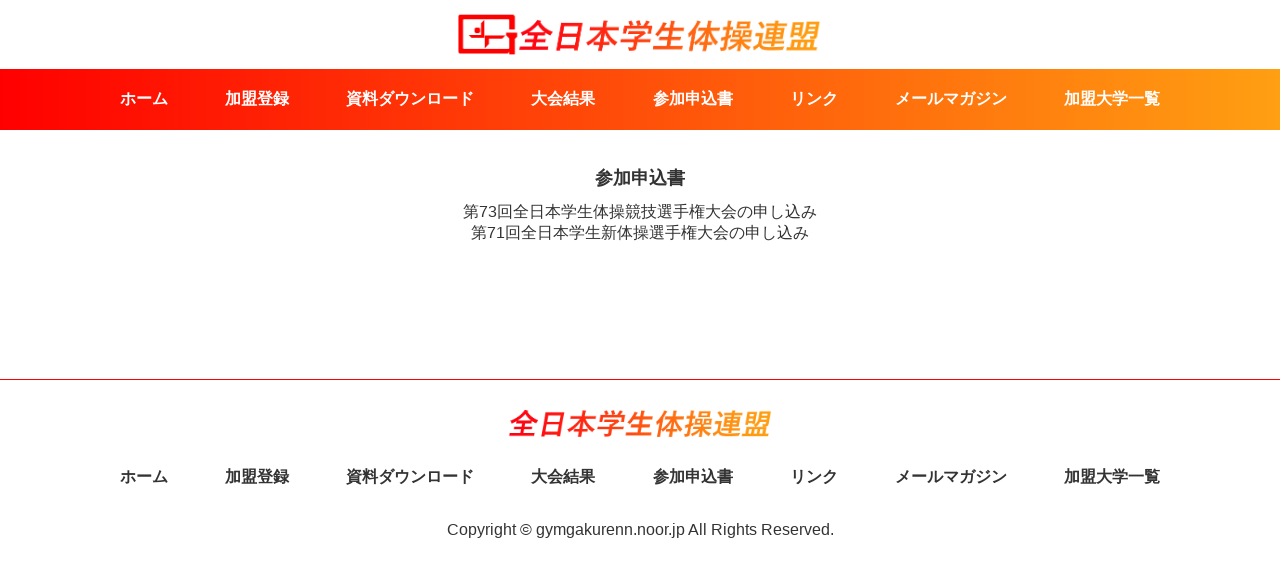

--- FILE ---
content_type: text/html; charset=UTF-8
request_url: http://gymgakurenn.noor.jp/order-archive/
body_size: 6337
content:
<!DOCTYPE html>
<html lang="ja">
<head>
<meta charset="UTF-8">
<meta name="description" content="">
<meta name="keywords" content="">
<meta name="viewport" content="width=device-width, initial-scale=1.0">
<title></title>
<link rel="stylesheet" href="https://use.fontawesome.com/releases/v5.2.0/css/all.css" integrity="sha384-hWVjflwFxL6sNzntih27bfxkr27PmbbK/iSvJ+a4+0owXq79v+lsFkW54bOGbiDQ" crossorigin="anonymous">
<link rel="stylesheet" type="text/css" href="https://maxcdn.bootstrapcdn.com/font-awesome/4.7.0/css/font-awesome.min.css"/>
<link rel="stylesheet" href="http://gymgakurenn.noor.jp/wp-content/themes/GG_Theme/assets/css/fontello.css">
<link href="http://gymgakurenn.noor.jp/wp-content/themes/GG_Theme/assets/css/common.css" rel="stylesheet">
<link href="http://gymgakurenn.noor.jp/wp-content/themes/GG_Theme/assets/css/style.css" rel="stylesheet">
<link href="http://gymgakurenn.noor.jp/wp-content/themes/GG_Theme/assets/css/style.css" rel="stylesheet">
<link href="http://gymgakurenn.noor.jp/wp-content/themes/GG_Theme/assets/css/zdo_drawer_menu.css" rel="stylesheet">
<script src="https://ajax.googleapis.com/ajax/libs/jquery/3.3.1/jquery.min.js"></script>
<script src="http://gymgakurenn.noor.jp/wp-content/themes/GG_Theme/assets/js/zdo_drawer_menu.js"></script>

		<!-- All in One SEO 4.5.6 - aioseo.com -->
		<meta name="robots" content="max-image-preview:large" />
		<link rel="canonical" href="http://gymgakurenn.noor.jp/order-archive/" />
		<meta name="generator" content="All in One SEO (AIOSEO) 4.5.6" />
		<meta property="og:locale" content="ja_JP" />
		<meta property="og:site_name" content="全日本学生体操連盟 |" />
		<meta property="og:type" content="article" />
		<meta property="og:title" content="参加申込書の一覧 | 全日本学生体操連盟" />
		<meta property="og:url" content="http://gymgakurenn.noor.jp/order-archive/" />
		<meta property="article:published_time" content="2019-06-05T07:19:37+00:00" />
		<meta property="article:modified_time" content="2019-06-05T07:19:46+00:00" />
		<meta name="twitter:card" content="summary_large_image" />
		<meta name="twitter:title" content="参加申込書の一覧 | 全日本学生体操連盟" />
		<meta name="google" content="nositelinkssearchbox" />
		<script type="application/ld+json" class="aioseo-schema">
			{"@context":"https:\/\/schema.org","@graph":[{"@type":"BreadcrumbList","@id":"http:\/\/gymgakurenn.noor.jp\/order-archive\/#breadcrumblist","itemListElement":[{"@type":"ListItem","@id":"http:\/\/gymgakurenn.noor.jp\/#listItem","position":1,"name":"\u5bb6","item":"http:\/\/gymgakurenn.noor.jp\/","nextItem":"http:\/\/gymgakurenn.noor.jp\/order-archive\/#listItem"},{"@type":"ListItem","@id":"http:\/\/gymgakurenn.noor.jp\/order-archive\/#listItem","position":2,"name":"\u53c2\u52a0\u7533\u8fbc\u66f8\u306e\u4e00\u89a7","previousItem":"http:\/\/gymgakurenn.noor.jp\/#listItem"}]},{"@type":"Organization","@id":"http:\/\/gymgakurenn.noor.jp\/#organization","name":"\u5168\u65e5\u672c\u5b66\u751f\u4f53\u64cd\u9023\u76df","url":"http:\/\/gymgakurenn.noor.jp\/"},{"@type":"WebPage","@id":"http:\/\/gymgakurenn.noor.jp\/order-archive\/#webpage","url":"http:\/\/gymgakurenn.noor.jp\/order-archive\/","name":"\u53c2\u52a0\u7533\u8fbc\u66f8\u306e\u4e00\u89a7 | \u5168\u65e5\u672c\u5b66\u751f\u4f53\u64cd\u9023\u76df","inLanguage":"ja","isPartOf":{"@id":"http:\/\/gymgakurenn.noor.jp\/#website"},"breadcrumb":{"@id":"http:\/\/gymgakurenn.noor.jp\/order-archive\/#breadcrumblist"},"datePublished":"2019-06-05T16:19:37+09:00","dateModified":"2019-06-05T16:19:46+09:00"},{"@type":"WebSite","@id":"http:\/\/gymgakurenn.noor.jp\/#website","url":"http:\/\/gymgakurenn.noor.jp\/","name":"\u5168\u65e5\u672c\u5b66\u751f\u4f53\u64cd\u9023\u76df","inLanguage":"ja","publisher":{"@id":"http:\/\/gymgakurenn.noor.jp\/#organization"}}]}
		</script>
		<!-- All in One SEO -->

<script type="text/javascript">
/* <![CDATA[ */
window._wpemojiSettings = {"baseUrl":"https:\/\/s.w.org\/images\/core\/emoji\/14.0.0\/72x72\/","ext":".png","svgUrl":"https:\/\/s.w.org\/images\/core\/emoji\/14.0.0\/svg\/","svgExt":".svg","source":{"concatemoji":"http:\/\/gymgakurenn.noor.jp\/wp-includes\/js\/wp-emoji-release.min.js?ver=6.4.7"}};
/*! This file is auto-generated */
!function(i,n){var o,s,e;function c(e){try{var t={supportTests:e,timestamp:(new Date).valueOf()};sessionStorage.setItem(o,JSON.stringify(t))}catch(e){}}function p(e,t,n){e.clearRect(0,0,e.canvas.width,e.canvas.height),e.fillText(t,0,0);var t=new Uint32Array(e.getImageData(0,0,e.canvas.width,e.canvas.height).data),r=(e.clearRect(0,0,e.canvas.width,e.canvas.height),e.fillText(n,0,0),new Uint32Array(e.getImageData(0,0,e.canvas.width,e.canvas.height).data));return t.every(function(e,t){return e===r[t]})}function u(e,t,n){switch(t){case"flag":return n(e,"\ud83c\udff3\ufe0f\u200d\u26a7\ufe0f","\ud83c\udff3\ufe0f\u200b\u26a7\ufe0f")?!1:!n(e,"\ud83c\uddfa\ud83c\uddf3","\ud83c\uddfa\u200b\ud83c\uddf3")&&!n(e,"\ud83c\udff4\udb40\udc67\udb40\udc62\udb40\udc65\udb40\udc6e\udb40\udc67\udb40\udc7f","\ud83c\udff4\u200b\udb40\udc67\u200b\udb40\udc62\u200b\udb40\udc65\u200b\udb40\udc6e\u200b\udb40\udc67\u200b\udb40\udc7f");case"emoji":return!n(e,"\ud83e\udef1\ud83c\udffb\u200d\ud83e\udef2\ud83c\udfff","\ud83e\udef1\ud83c\udffb\u200b\ud83e\udef2\ud83c\udfff")}return!1}function f(e,t,n){var r="undefined"!=typeof WorkerGlobalScope&&self instanceof WorkerGlobalScope?new OffscreenCanvas(300,150):i.createElement("canvas"),a=r.getContext("2d",{willReadFrequently:!0}),o=(a.textBaseline="top",a.font="600 32px Arial",{});return e.forEach(function(e){o[e]=t(a,e,n)}),o}function t(e){var t=i.createElement("script");t.src=e,t.defer=!0,i.head.appendChild(t)}"undefined"!=typeof Promise&&(o="wpEmojiSettingsSupports",s=["flag","emoji"],n.supports={everything:!0,everythingExceptFlag:!0},e=new Promise(function(e){i.addEventListener("DOMContentLoaded",e,{once:!0})}),new Promise(function(t){var n=function(){try{var e=JSON.parse(sessionStorage.getItem(o));if("object"==typeof e&&"number"==typeof e.timestamp&&(new Date).valueOf()<e.timestamp+604800&&"object"==typeof e.supportTests)return e.supportTests}catch(e){}return null}();if(!n){if("undefined"!=typeof Worker&&"undefined"!=typeof OffscreenCanvas&&"undefined"!=typeof URL&&URL.createObjectURL&&"undefined"!=typeof Blob)try{var e="postMessage("+f.toString()+"("+[JSON.stringify(s),u.toString(),p.toString()].join(",")+"));",r=new Blob([e],{type:"text/javascript"}),a=new Worker(URL.createObjectURL(r),{name:"wpTestEmojiSupports"});return void(a.onmessage=function(e){c(n=e.data),a.terminate(),t(n)})}catch(e){}c(n=f(s,u,p))}t(n)}).then(function(e){for(var t in e)n.supports[t]=e[t],n.supports.everything=n.supports.everything&&n.supports[t],"flag"!==t&&(n.supports.everythingExceptFlag=n.supports.everythingExceptFlag&&n.supports[t]);n.supports.everythingExceptFlag=n.supports.everythingExceptFlag&&!n.supports.flag,n.DOMReady=!1,n.readyCallback=function(){n.DOMReady=!0}}).then(function(){return e}).then(function(){var e;n.supports.everything||(n.readyCallback(),(e=n.source||{}).concatemoji?t(e.concatemoji):e.wpemoji&&e.twemoji&&(t(e.twemoji),t(e.wpemoji)))}))}((window,document),window._wpemojiSettings);
/* ]]> */
</script>
<style id='wp-emoji-styles-inline-css' type='text/css'>

	img.wp-smiley, img.emoji {
		display: inline !important;
		border: none !important;
		box-shadow: none !important;
		height: 1em !important;
		width: 1em !important;
		margin: 0 0.07em !important;
		vertical-align: -0.1em !important;
		background: none !important;
		padding: 0 !important;
	}
</style>
<style id='classic-theme-styles-inline-css' type='text/css'>
/*! This file is auto-generated */
.wp-block-button__link{color:#fff;background-color:#32373c;border-radius:9999px;box-shadow:none;text-decoration:none;padding:calc(.667em + 2px) calc(1.333em + 2px);font-size:1.125em}.wp-block-file__button{background:#32373c;color:#fff;text-decoration:none}
</style>
<style id='global-styles-inline-css' type='text/css'>
body{--wp--preset--color--black: #000000;--wp--preset--color--cyan-bluish-gray: #abb8c3;--wp--preset--color--white: #ffffff;--wp--preset--color--pale-pink: #f78da7;--wp--preset--color--vivid-red: #cf2e2e;--wp--preset--color--luminous-vivid-orange: #ff6900;--wp--preset--color--luminous-vivid-amber: #fcb900;--wp--preset--color--light-green-cyan: #7bdcb5;--wp--preset--color--vivid-green-cyan: #00d084;--wp--preset--color--pale-cyan-blue: #8ed1fc;--wp--preset--color--vivid-cyan-blue: #0693e3;--wp--preset--color--vivid-purple: #9b51e0;--wp--preset--gradient--vivid-cyan-blue-to-vivid-purple: linear-gradient(135deg,rgba(6,147,227,1) 0%,rgb(155,81,224) 100%);--wp--preset--gradient--light-green-cyan-to-vivid-green-cyan: linear-gradient(135deg,rgb(122,220,180) 0%,rgb(0,208,130) 100%);--wp--preset--gradient--luminous-vivid-amber-to-luminous-vivid-orange: linear-gradient(135deg,rgba(252,185,0,1) 0%,rgba(255,105,0,1) 100%);--wp--preset--gradient--luminous-vivid-orange-to-vivid-red: linear-gradient(135deg,rgba(255,105,0,1) 0%,rgb(207,46,46) 100%);--wp--preset--gradient--very-light-gray-to-cyan-bluish-gray: linear-gradient(135deg,rgb(238,238,238) 0%,rgb(169,184,195) 100%);--wp--preset--gradient--cool-to-warm-spectrum: linear-gradient(135deg,rgb(74,234,220) 0%,rgb(151,120,209) 20%,rgb(207,42,186) 40%,rgb(238,44,130) 60%,rgb(251,105,98) 80%,rgb(254,248,76) 100%);--wp--preset--gradient--blush-light-purple: linear-gradient(135deg,rgb(255,206,236) 0%,rgb(152,150,240) 100%);--wp--preset--gradient--blush-bordeaux: linear-gradient(135deg,rgb(254,205,165) 0%,rgb(254,45,45) 50%,rgb(107,0,62) 100%);--wp--preset--gradient--luminous-dusk: linear-gradient(135deg,rgb(255,203,112) 0%,rgb(199,81,192) 50%,rgb(65,88,208) 100%);--wp--preset--gradient--pale-ocean: linear-gradient(135deg,rgb(255,245,203) 0%,rgb(182,227,212) 50%,rgb(51,167,181) 100%);--wp--preset--gradient--electric-grass: linear-gradient(135deg,rgb(202,248,128) 0%,rgb(113,206,126) 100%);--wp--preset--gradient--midnight: linear-gradient(135deg,rgb(2,3,129) 0%,rgb(40,116,252) 100%);--wp--preset--font-size--small: 13px;--wp--preset--font-size--medium: 20px;--wp--preset--font-size--large: 36px;--wp--preset--font-size--x-large: 42px;--wp--preset--spacing--20: 0.44rem;--wp--preset--spacing--30: 0.67rem;--wp--preset--spacing--40: 1rem;--wp--preset--spacing--50: 1.5rem;--wp--preset--spacing--60: 2.25rem;--wp--preset--spacing--70: 3.38rem;--wp--preset--spacing--80: 5.06rem;--wp--preset--shadow--natural: 6px 6px 9px rgba(0, 0, 0, 0.2);--wp--preset--shadow--deep: 12px 12px 50px rgba(0, 0, 0, 0.4);--wp--preset--shadow--sharp: 6px 6px 0px rgba(0, 0, 0, 0.2);--wp--preset--shadow--outlined: 6px 6px 0px -3px rgba(255, 255, 255, 1), 6px 6px rgba(0, 0, 0, 1);--wp--preset--shadow--crisp: 6px 6px 0px rgba(0, 0, 0, 1);}:where(.is-layout-flex){gap: 0.5em;}:where(.is-layout-grid){gap: 0.5em;}body .is-layout-flow > .alignleft{float: left;margin-inline-start: 0;margin-inline-end: 2em;}body .is-layout-flow > .alignright{float: right;margin-inline-start: 2em;margin-inline-end: 0;}body .is-layout-flow > .aligncenter{margin-left: auto !important;margin-right: auto !important;}body .is-layout-constrained > .alignleft{float: left;margin-inline-start: 0;margin-inline-end: 2em;}body .is-layout-constrained > .alignright{float: right;margin-inline-start: 2em;margin-inline-end: 0;}body .is-layout-constrained > .aligncenter{margin-left: auto !important;margin-right: auto !important;}body .is-layout-constrained > :where(:not(.alignleft):not(.alignright):not(.alignfull)){max-width: var(--wp--style--global--content-size);margin-left: auto !important;margin-right: auto !important;}body .is-layout-constrained > .alignwide{max-width: var(--wp--style--global--wide-size);}body .is-layout-flex{display: flex;}body .is-layout-flex{flex-wrap: wrap;align-items: center;}body .is-layout-flex > *{margin: 0;}body .is-layout-grid{display: grid;}body .is-layout-grid > *{margin: 0;}:where(.wp-block-columns.is-layout-flex){gap: 2em;}:where(.wp-block-columns.is-layout-grid){gap: 2em;}:where(.wp-block-post-template.is-layout-flex){gap: 1.25em;}:where(.wp-block-post-template.is-layout-grid){gap: 1.25em;}.has-black-color{color: var(--wp--preset--color--black) !important;}.has-cyan-bluish-gray-color{color: var(--wp--preset--color--cyan-bluish-gray) !important;}.has-white-color{color: var(--wp--preset--color--white) !important;}.has-pale-pink-color{color: var(--wp--preset--color--pale-pink) !important;}.has-vivid-red-color{color: var(--wp--preset--color--vivid-red) !important;}.has-luminous-vivid-orange-color{color: var(--wp--preset--color--luminous-vivid-orange) !important;}.has-luminous-vivid-amber-color{color: var(--wp--preset--color--luminous-vivid-amber) !important;}.has-light-green-cyan-color{color: var(--wp--preset--color--light-green-cyan) !important;}.has-vivid-green-cyan-color{color: var(--wp--preset--color--vivid-green-cyan) !important;}.has-pale-cyan-blue-color{color: var(--wp--preset--color--pale-cyan-blue) !important;}.has-vivid-cyan-blue-color{color: var(--wp--preset--color--vivid-cyan-blue) !important;}.has-vivid-purple-color{color: var(--wp--preset--color--vivid-purple) !important;}.has-black-background-color{background-color: var(--wp--preset--color--black) !important;}.has-cyan-bluish-gray-background-color{background-color: var(--wp--preset--color--cyan-bluish-gray) !important;}.has-white-background-color{background-color: var(--wp--preset--color--white) !important;}.has-pale-pink-background-color{background-color: var(--wp--preset--color--pale-pink) !important;}.has-vivid-red-background-color{background-color: var(--wp--preset--color--vivid-red) !important;}.has-luminous-vivid-orange-background-color{background-color: var(--wp--preset--color--luminous-vivid-orange) !important;}.has-luminous-vivid-amber-background-color{background-color: var(--wp--preset--color--luminous-vivid-amber) !important;}.has-light-green-cyan-background-color{background-color: var(--wp--preset--color--light-green-cyan) !important;}.has-vivid-green-cyan-background-color{background-color: var(--wp--preset--color--vivid-green-cyan) !important;}.has-pale-cyan-blue-background-color{background-color: var(--wp--preset--color--pale-cyan-blue) !important;}.has-vivid-cyan-blue-background-color{background-color: var(--wp--preset--color--vivid-cyan-blue) !important;}.has-vivid-purple-background-color{background-color: var(--wp--preset--color--vivid-purple) !important;}.has-black-border-color{border-color: var(--wp--preset--color--black) !important;}.has-cyan-bluish-gray-border-color{border-color: var(--wp--preset--color--cyan-bluish-gray) !important;}.has-white-border-color{border-color: var(--wp--preset--color--white) !important;}.has-pale-pink-border-color{border-color: var(--wp--preset--color--pale-pink) !important;}.has-vivid-red-border-color{border-color: var(--wp--preset--color--vivid-red) !important;}.has-luminous-vivid-orange-border-color{border-color: var(--wp--preset--color--luminous-vivid-orange) !important;}.has-luminous-vivid-amber-border-color{border-color: var(--wp--preset--color--luminous-vivid-amber) !important;}.has-light-green-cyan-border-color{border-color: var(--wp--preset--color--light-green-cyan) !important;}.has-vivid-green-cyan-border-color{border-color: var(--wp--preset--color--vivid-green-cyan) !important;}.has-pale-cyan-blue-border-color{border-color: var(--wp--preset--color--pale-cyan-blue) !important;}.has-vivid-cyan-blue-border-color{border-color: var(--wp--preset--color--vivid-cyan-blue) !important;}.has-vivid-purple-border-color{border-color: var(--wp--preset--color--vivid-purple) !important;}.has-vivid-cyan-blue-to-vivid-purple-gradient-background{background: var(--wp--preset--gradient--vivid-cyan-blue-to-vivid-purple) !important;}.has-light-green-cyan-to-vivid-green-cyan-gradient-background{background: var(--wp--preset--gradient--light-green-cyan-to-vivid-green-cyan) !important;}.has-luminous-vivid-amber-to-luminous-vivid-orange-gradient-background{background: var(--wp--preset--gradient--luminous-vivid-amber-to-luminous-vivid-orange) !important;}.has-luminous-vivid-orange-to-vivid-red-gradient-background{background: var(--wp--preset--gradient--luminous-vivid-orange-to-vivid-red) !important;}.has-very-light-gray-to-cyan-bluish-gray-gradient-background{background: var(--wp--preset--gradient--very-light-gray-to-cyan-bluish-gray) !important;}.has-cool-to-warm-spectrum-gradient-background{background: var(--wp--preset--gradient--cool-to-warm-spectrum) !important;}.has-blush-light-purple-gradient-background{background: var(--wp--preset--gradient--blush-light-purple) !important;}.has-blush-bordeaux-gradient-background{background: var(--wp--preset--gradient--blush-bordeaux) !important;}.has-luminous-dusk-gradient-background{background: var(--wp--preset--gradient--luminous-dusk) !important;}.has-pale-ocean-gradient-background{background: var(--wp--preset--gradient--pale-ocean) !important;}.has-electric-grass-gradient-background{background: var(--wp--preset--gradient--electric-grass) !important;}.has-midnight-gradient-background{background: var(--wp--preset--gradient--midnight) !important;}.has-small-font-size{font-size: var(--wp--preset--font-size--small) !important;}.has-medium-font-size{font-size: var(--wp--preset--font-size--medium) !important;}.has-large-font-size{font-size: var(--wp--preset--font-size--large) !important;}.has-x-large-font-size{font-size: var(--wp--preset--font-size--x-large) !important;}
.wp-block-navigation a:where(:not(.wp-element-button)){color: inherit;}
:where(.wp-block-post-template.is-layout-flex){gap: 1.25em;}:where(.wp-block-post-template.is-layout-grid){gap: 1.25em;}
:where(.wp-block-columns.is-layout-flex){gap: 2em;}:where(.wp-block-columns.is-layout-grid){gap: 2em;}
.wp-block-pullquote{font-size: 1.5em;line-height: 1.6;}
</style>
<link rel='stylesheet' id='contact-form-7-css' href='http://gymgakurenn.noor.jp/wp-content/plugins/contact-form-7/includes/css/styles.css?ver=5.8.7' type='text/css' media='all' />
<link rel='stylesheet' id='elementor-icons-css' href='http://gymgakurenn.noor.jp/wp-content/plugins/elementor/assets/lib/eicons/css/elementor-icons.min.css?ver=5.27.0' type='text/css' media='all' />
<link rel='stylesheet' id='elementor-frontend-css' href='http://gymgakurenn.noor.jp/wp-content/plugins/elementor/assets/css/frontend.min.css?ver=3.19.2' type='text/css' media='all' />
<link rel='stylesheet' id='swiper-css' href='http://gymgakurenn.noor.jp/wp-content/plugins/elementor/assets/lib/swiper/css/swiper.min.css?ver=5.3.6' type='text/css' media='all' />
<link rel='stylesheet' id='elementor-post-1277-css' href='http://gymgakurenn.noor.jp/wp-content/uploads/elementor/css/post-1277.css?ver=1724551881' type='text/css' media='all' />
<link rel='stylesheet' id='font-awesome-css' href='http://gymgakurenn.noor.jp/wp-content/plugins/elementor/assets/lib/font-awesome/css/font-awesome.min.css?ver=4.7.0' type='text/css' media='all' />
<link rel='stylesheet' id='elementor-global-css' href='http://gymgakurenn.noor.jp/wp-content/uploads/elementor/css/global.css?ver=1707567733' type='text/css' media='all' />
<link rel='stylesheet' id='google-fonts-1-css' href='https://fonts.googleapis.com/css?family=Roboto%3A100%2C100italic%2C200%2C200italic%2C300%2C300italic%2C400%2C400italic%2C500%2C500italic%2C600%2C600italic%2C700%2C700italic%2C800%2C800italic%2C900%2C900italic%7CRoboto+Slab%3A100%2C100italic%2C200%2C200italic%2C300%2C300italic%2C400%2C400italic%2C500%2C500italic%2C600%2C600italic%2C700%2C700italic%2C800%2C800italic%2C900%2C900italic&#038;display=auto&#038;ver=6.4.7' type='text/css' media='all' />
<link rel="preconnect" href="https://fonts.gstatic.com/" crossorigin><script type="text/javascript" src="http://gymgakurenn.noor.jp/wp-content/plugins/contact-form-7-cost-calculator/frontend/js/cf7_calculator.js?ver=1768721763" id="cf7_calculator-js"></script>
<link rel="https://api.w.org/" href="http://gymgakurenn.noor.jp/wp-json/" /><link rel="alternate" type="application/json" href="http://gymgakurenn.noor.jp/wp-json/wp/v2/pages/860" /><link rel="EditURI" type="application/rsd+xml" title="RSD" href="http://gymgakurenn.noor.jp/xmlrpc.php?rsd" />
<meta name="generator" content="WordPress 6.4.7" />
<link rel='shortlink' href='http://gymgakurenn.noor.jp/?p=860' />
<link rel="alternate" type="application/json+oembed" href="http://gymgakurenn.noor.jp/wp-json/oembed/1.0/embed?url=http%3A%2F%2Fgymgakurenn.noor.jp%2Forder-archive%2F" />
<link rel="alternate" type="text/xml+oembed" href="http://gymgakurenn.noor.jp/wp-json/oembed/1.0/embed?url=http%3A%2F%2Fgymgakurenn.noor.jp%2Forder-archive%2F&#038;format=xml" />
<meta name="generator" content="Elementor 3.19.2; features: e_optimized_assets_loading, additional_custom_breakpoints, block_editor_assets_optimize, e_image_loading_optimization; settings: css_print_method-external, google_font-enabled, font_display-auto">
</head>
<body>
	<header>
		<div class="header_main">
			<div class="c_header1">
				<div class="container">
					<a href="http://gymgakurenn.noor.jp">
						<h1>
							<img src="http://gymgakurenn.noor.jp/wp-content/themes/GG_Theme/assets/img/logo.png" alt="">
						</h1>
					</a>
				</div>
			</div>
			<div class="c_header2">
				<div class="container">
					<div class="c_header__nav">
						<ul id="menu-header" class="menu"><li id="menu-item-152" class="menu-item menu-item-type-custom menu-item-object-custom menu-item-home menu-item-152"><a href="http://gymgakurenn.noor.jp/">ホーム</a></li>
<li id="menu-item-434" class="menu-item menu-item-type-post_type menu-item-object-page menu-item-434"><a href="http://gymgakurenn.noor.jp/web%e7%99%bb%e9%8c%b2/">加盟登録</a></li>
<li id="menu-item-118" class="menu-item menu-item-type-post_type menu-item-object-page menu-item-118"><a href="http://gymgakurenn.noor.jp/download/">資料ダウンロード</a></li>
<li id="menu-item-151" class="menu-item menu-item-type-post_type menu-item-object-page menu-item-151"><a href="http://gymgakurenn.noor.jp/taikaikekka/">大会結果</a></li>
<li id="menu-item-854" class="menu-item menu-item-type-custom menu-item-object-custom current-menu-item menu-item-854"><a href="http://gymgakurenn.noor.jp/order-archive/" aria-current="page">参加申込書</a></li>
<li id="menu-item-150" class="menu-item menu-item-type-post_type menu-item-object-page menu-item-150"><a href="http://gymgakurenn.noor.jp/link/">リンク</a></li>
<li id="menu-item-115" class="menu-item menu-item-type-post_type menu-item-object-page menu-item-115"><a href="http://gymgakurenn.noor.jp/mailmagazine/">メールマガジン</a></li>
<li id="menu-item-149" class="menu-item menu-item-type-post_type menu-item-object-page menu-item-149"><a href="http://gymgakurenn.noor.jp/kameidaigaku/">加盟大学一覧</a></li>
</ul>					</div>
				</div>
			</div>
			<div class="zdo_drawer_menu">
				<div class="zdo_drawer_bg"></div>
				<button type="button" class="zdo_drawer_button" id="menu_btn">
					<span class="zdo_drawer_bar zdo_drawer_bar1"></span>
					<span class="zdo_drawer_bar zdo_drawer_bar2"></span>
					<span class="zdo_drawer_bar zdo_drawer_bar3"></span>
					<span class="zdo_drawer_menu_text zdo_drawer_text">MENU</span>
					<span class="zdo_drawer_close zdo_drawer_text">CLOSE</span>
				</button>
				<nav class="zdo_drawer_nav_wrapper">
					<ul id="menu-header-1" class="menu"><li class="menu-item menu-item-type-custom menu-item-object-custom menu-item-home menu-item-152"><a href="http://gymgakurenn.noor.jp/">ホーム</a></li>
<li class="menu-item menu-item-type-post_type menu-item-object-page menu-item-434"><a href="http://gymgakurenn.noor.jp/web%e7%99%bb%e9%8c%b2/">加盟登録</a></li>
<li class="menu-item menu-item-type-post_type menu-item-object-page menu-item-118"><a href="http://gymgakurenn.noor.jp/download/">資料ダウンロード</a></li>
<li class="menu-item menu-item-type-post_type menu-item-object-page menu-item-151"><a href="http://gymgakurenn.noor.jp/taikaikekka/">大会結果</a></li>
<li class="menu-item menu-item-type-custom menu-item-object-custom current-menu-item menu-item-854"><a href="http://gymgakurenn.noor.jp/order-archive/" aria-current="page">参加申込書</a></li>
<li class="menu-item menu-item-type-post_type menu-item-object-page menu-item-150"><a href="http://gymgakurenn.noor.jp/link/">リンク</a></li>
<li class="menu-item menu-item-type-post_type menu-item-object-page menu-item-115"><a href="http://gymgakurenn.noor.jp/mailmagazine/">メールマガジン</a></li>
<li class="menu-item menu-item-type-post_type menu-item-object-page menu-item-149"><a href="http://gymgakurenn.noor.jp/kameidaigaku/">加盟大学一覧</a></li>
</ul>				</nav>
			</div>
		</div>
	</header>	<section id="common1">
<div class="container">
<div class="c_title center">
<p class="bold">参加申込書</p>
<ul class="pt10">
<li><a href="/order-taisou73">第73回全日本学生体操競技選手権大会の申し込み</a></li>
<li><a href="/order-shintaisou71">第71回全日本学生新体操選手権大会の申し込み</a></li>
</ul>
</div>
</div>
</section>
	<footer>
	
		<div class="footer_main">
			<div class="container">
				<div class="c_footer1 center">
					<a href="http://gymgakurenn.noor.jp">
						<img src="http://gymgakurenn.noor.jp/wp-content/themes/GG_Theme/assets/img/footer_logo.png" alt="">
					</a>
				</div>
				<div class="c_footer2">
					<ul id="menu-header-2" class="menu"><li class="menu-item menu-item-type-custom menu-item-object-custom menu-item-home menu-item-152"><a href="http://gymgakurenn.noor.jp/">ホーム</a></li>
<li class="menu-item menu-item-type-post_type menu-item-object-page menu-item-434"><a href="http://gymgakurenn.noor.jp/web%e7%99%bb%e9%8c%b2/">加盟登録</a></li>
<li class="menu-item menu-item-type-post_type menu-item-object-page menu-item-118"><a href="http://gymgakurenn.noor.jp/download/">資料ダウンロード</a></li>
<li class="menu-item menu-item-type-post_type menu-item-object-page menu-item-151"><a href="http://gymgakurenn.noor.jp/taikaikekka/">大会結果</a></li>
<li class="menu-item menu-item-type-custom menu-item-object-custom current-menu-item menu-item-854"><a href="http://gymgakurenn.noor.jp/order-archive/" aria-current="page">参加申込書</a></li>
<li class="menu-item menu-item-type-post_type menu-item-object-page menu-item-150"><a href="http://gymgakurenn.noor.jp/link/">リンク</a></li>
<li class="menu-item menu-item-type-post_type menu-item-object-page menu-item-115"><a href="http://gymgakurenn.noor.jp/mailmagazine/">メールマガジン</a></li>
<li class="menu-item menu-item-type-post_type menu-item-object-page menu-item-149"><a href="http://gymgakurenn.noor.jp/kameidaigaku/">加盟大学一覧</a></li>
</ul>				</div>
				<div class="c_footer3 center">
					<p>
						Copyright © gymgakurenn.noor.jp All Rights Reserved.
					</p>
				</div>
			</div>
		</div>
	</footer>
	<div id="toTop">
		<span></span>
	</div>
<script src="http://gymgakurenn.noor.jp/wp-content/themes/GG_Theme/assets/js/common.js"></script>
<script src="http://gymgakurenn.noor.jp/wp-content/themes/GG_Theme/assets/js/contact.js"></script>
<script type="text/javascript" src="http://gymgakurenn.noor.jp/wp-content/plugins/contact-form-7/includes/swv/js/index.js?ver=5.8.7" id="swv-js"></script>
<script type="text/javascript" id="contact-form-7-js-extra">
/* <![CDATA[ */
var wpcf7 = {"api":{"root":"http:\/\/gymgakurenn.noor.jp\/wp-json\/","namespace":"contact-form-7\/v1"}};
/* ]]> */
</script>
<script type="text/javascript" src="http://gymgakurenn.noor.jp/wp-content/plugins/contact-form-7/includes/js/index.js?ver=5.8.7" id="contact-form-7-js"></script>
</body>
</html><!-- <div class="contact_form">
<div class="contact_form__title center">
<p class="bold">※全て必須項目です。</p>

</div>
<div class="contact_form__main">[contact-form-7 id="7" title="Contact form" html_name="contact_form"]' )</div>
</div> -->

--- FILE ---
content_type: text/css
request_url: http://gymgakurenn.noor.jp/wp-content/themes/GG_Theme/assets/css/fontello.css
body_size: 915
content:
@font-face {
  font-family: 'fontello';
  src: url('../font/fontello.eot?91608538');
  src: url('../font/fontello.eot?91608538#iefix') format('embedded-opentype'),
       url('../font/fontello.woff2?91608538') format('woff2'),
       url('../font/fontello.woff?91608538') format('woff'),
       url('../font/fontello.ttf?91608538') format('truetype'),
       url('../font/fontello.svg?91608538#fontello') format('svg');
  font-weight: normal;
  font-style: normal;
}
/* Chrome hack: SVG is rendered more smooth in Windozze. 100% magic, uncomment if you need it. */
/* Note, that will break hinting! In other OS-es font will be not as sharp as it could be */
/*
@media screen and (-webkit-min-device-pixel-ratio:0) {
  @font-face {
    font-family: 'fontello';
    src: url('../font/fontello.svg?91608538#fontello') format('svg');
  }
}
*/
 
 [class^="icon-"]:before, [class*=" icon-"]:before {
  font-family: "fontello";
  font-style: normal;
  font-weight: normal;
  speak: none;
 
  display: inline-block;
  text-decoration: inherit;
  width: 1em;
  margin-right: .2em;
  text-align: center;
  /* opacity: .8; */
 
  /* For safety - reset parent styles, that can break glyph codes*/
  font-variant: normal;
  text-transform: none;
 
  /* fix buttons height, for twitter bootstrap */
  line-height: 1em;
 
  /* Animation center compensation - margins should be symmetric */
  /* remove if not needed */
  margin-left: .2em;
 
  /* you can be more comfortable with increased icons size */
  /* font-size: 120%; */
 
  /* Font smoothing. That was taken from TWBS */
  -webkit-font-smoothing: antialiased;
  -moz-osx-font-smoothing: grayscale;
 
  /* Uncomment for 3D effect */
  /* text-shadow: 1px 1px 1px rgba(127, 127, 127, 0.3); */
}
 
.icon-selfplus_tonext02:before { content: '\e800'; } /* '' */
.icon-selfplus_toback02:before { content: '\e801'; } /* '' */
.icon-selfplus_toback01:before { content: '\e802'; } /* '' */
.icon-selfplus_tonext01:before { content: '\e803'; } /* '' */
.icon-selfplus_totop:before { content: '\e804'; } /* '' */
.icon-left-open:before { content: '\e805'; } /* '' */
.icon-right-open:before { content: '\e806'; } /* '' */

--- FILE ---
content_type: text/css
request_url: http://gymgakurenn.noor.jp/wp-content/themes/GG_Theme/assets/css/common.css
body_size: 3365
content:
@charset "UTF-8";
html, body, div, span, applet, object, iframe,
h1, h2, h3, h4, h5, h6, p, blockquote, pre,
a, abbr, acronym, address, big, cite, code,
del, dfn, em, img, ins, kbd, q, s, samp,
small, strike, strong, sub, sup, tt, var,
b, u, i, center, dl, dt, dd, ol, ul, li,
fieldset, form, label, legend,
table, caption, tbody, tfoot, thead, tr, th, td,
article, aside, canvas, details, embed,
figure, figcaption, footer, header, main,
menu, nav, output, ruby, section, summary,
time, mark, audio, video {
  font-family: 游ゴシック体, 'Yu Gothic', YuGothic, 'ヒラギノ角ゴシック Pro', 'Hiragino Kaku Gothic Pro', メイリオ, Meiryo, Osaka, 'ＭＳ Ｐゴシック', 'MS PGothic', sans-serif;
  padding: 0;
  border: 0;
  font-style: normal;
  font-weight: normal;
  margin: 0;
  font-size: 62.5%;
  vertical-align: baseline; }

main, article, aside, details, figcaption, figure, footer, header, menu, nav, section {
  display: block; }

html {
  overflow-y: scroll;
  -moz-text-size-adjust: none;
  -ms-text-size-adjust: 100%;
  -webkit-text-size-adjust: 100%;
  text-size-adjust: 100%; }

*, *:before, *:after {
  -webkit-box-sizing: border-box;
  box-sizing: border-box; }

blockquote, q {
  quotes: none; }

blockquote:before, blockquote:after, q:before, q:after {
  content: none; }

input, textarea {
  margin: 0;
  padding: 0; }

input::-webkit-input-placeholder, input:-moz-placeholder, textarea::-webkit-input-placeholder, textarea:-moz-placeholder {
  color: #888; }

textarea, select, input[type="button"], input[type="submit"], input[type="search"], input[type="reset"] {
  -webkit-appearance: none; }

ol, ul {
  list-style: none; }

strong {
  font-weight: bold; }

table {
  border-collapse: collapse;
  border-spacing: 0;
  width: 100%; }

caption, th {
  text-align: left; }

a:focus {
  outline: none; }

.clearfix:after {
  content: "";
  clear: both;
  display: block; }

img {
  max-width: 100%;
  vertical-align: top;
  　font-size: 0;
  　line-height: 0; }

/* margin-top */
.mt00 {
  margin-top: 0px !important; }

.mt05 {
  margin-top: 5px !important; }

.mt10 {
  margin-top: 10px !important; }

.mt15 {
  margin-top: 15px !important; }

.mt20 {
  margin-top: 20px !important; }

.mt25 {
  margin-top: 25px !important; }

.mt30 {
  margin-top: 30px !important; }

.mt35 {
  margin-top: 35px !important; }

.mt40 {
  margin-top: 40px !important; }

.mt45 {
  margin-top: 45px !important; }

.mt50 {
  margin-top: 50px !important; }

.mt55 {
  margin-top: 55px !important; }

.mt60 {
  margin-top: 60px !important; }

/* margin-right */
.mr00 {
  margin-right: 0px !important; }

.mr05 {
  margin-right: 5px !important; }

.mr10 {
  margin-right: 10px !important; }

.mr15 {
  margin-right: 15px !important; }

.mr20 {
  margin-right: 20px !important; }

.mr25 {
  margin-right: 25px !important; }

.mr30 {
  margin-right: 30px !important; }

.mr35 {
  margin-right: 35px !important; }

.mr40 {
  margin-right: 40px !important; }

.mr45 {
  margin-right: 45px !important; }

.mr50 {
  margin-right: 50px !important; }

.mr55 {
  margin-right: 55px !important; }

.mr60 {
  margin-right: 60px !important; }

/* margin-bottom */
.mb00 {
  margin-bottom: 0px !important; }

.mb05 {
  margin-bottom: 5px !important; }

.mb10 {
  margin-bottom: 10px !important; }

.mb15 {
  margin-bottom: 15px !important; }

.mb20 {
  margin-bottom: 20px !important; }

.mb25 {
  margin-bottom: 25px !important; }

.mb30 {
  margin-bottom: 30px !important; }

.mb35 {
  margin-bottom: 35px !important; }

.mb40 {
  margin-bottom: 40px !important; }

.mb45 {
  margin-bottom: 45px !important; }

.mb50 {
  margin-bottom: 50px !important; }

.mb55 {
  margin-bottom: 55px !important; }

.mb60 {
  margin-bottom: 60px !important; }

/* margin-left */
.ml00 {
  margin-left: 0px !important; }

.ml05 {
  margin-left: 5px !important; }

.ml10 {
  margin-left: 10px !important; }

.ml15 {
  margin-left: 15px !important; }

.ml20 {
  margin-left: 20px !important; }

.ml25 {
  margin-left: 25px !important; }

.ml30 {
  margin-left: 30px !important; }

.ml35 {
  margin-left: 35px !important; }

.ml40 {
  margin-left: 40px !important; }

.ml45 {
  margin-left: 45px !important; }

.ml50 {
  margin-left: 50px !important; }

.ml55 {
  margin-left: 55px !important; }

.ml60 {
  margin-left: 60px !important; }

/* padding-top */
.pt00 {
  padding-top: 0px !important; }

.pt05 {
  padding-top: 5px !important; }

.pt08 {
  padding-top: 8px !important; }

.pt10 {
  padding-top: 10px !important; }

.pt15 {
  padding-top: 15px !important; }

.pt20 {
  padding-top: 20px !important; }

.pt25 {
  padding-top: 25px !important; }

.pt30 {
  padding-top: 30px !important; }

.pt35 {
  padding-top: 35px !important; }

.pt40 {
  padding-top: 40px !important; }

.pt45 {
  padding-top: 45px !important; }

.pt50 {
  padding-top: 50px !important; }

.pt55 {
  padding-top: 55px !important; }

.pt60 {
  padding-top: 60px !important; }

/* padding-right */
.pr00 {
  padding-right: 0px !important; }

.pr05 {
  padding-right: 5px !important; }

.pr10 {
  padding-right: 10px !important; }

.pr15 {
  padding-right: 15px !important; }

.pr20 {
  padding-right: 20px !important; }

.pr25 {
  padding-right: 25px !important; }

.pr30 {
  padding-right: 30px !important; }

.pr35 {
  padding-right: 35px !important; }

.pr40 {
  padding-right: 40px !important; }

.pr45 {
  padding-right: 45px !important; }

.pr50 {
  padding-right: 50px !important; }

.pr55 {
  padding-right: 55px !important; }

.pr60 {
  padding-right: 60px !important; }

/* padding-bottom */
.pb00 {
  padding-bottom: 0px !important; }

.pb05 {
  padding-bottom: 5px !important; }

.pb10 {
  padding-bottom: 10px !important; }

.pb15 {
  padding-bottom: 15px !important; }

.pb20 {
  padding-bottom: 20px !important; }

.pb25 {
  padding-bottom: 25px !important; }

.pb30 {
  padding-bottom: 30px !important; }

.pb35 {
  padding-bottom: 35px !important; }

.pb40 {
  padding-bottom: 40px !important; }

.pb45 {
  padding-bottom: 45px !important; }

.pb50 {
  padding-bottom: 50px !important; }

.pb55 {
  padding-bottom: 55px !important; }

.pb60 {
  padding-bottom: 60px !important; }

.pb80 {
  padding-bottom: 80px !important; }

/* padding-left */
.pl00 {
  padding-left: 0px !important; }

.pl05 {
  padding-left: 5px !important; }

.pl10 {
  padding-left: 10px !important; }

.pl15 {
  padding-left: 15px !important; }

.pl20 {
  padding-left: 20px !important; }

.pl25 {
  padding-left: 25px !important; }

.pl30 {
  padding-left: 30px !important; }

.pl35 {
  padding-left: 35px !important; }

.pl40 {
  padding-left: 40px !important; }

.pl45 {
  padding-left: 45px !important; }

.pl50 {
  padding-left: 50px !important; }

.pl55 {
  padding-left: 55px !important; }

.pl60 {
  padding-left: 60px !important; }

/* float */
.fl {
  float: left; }

.fr {
  float: right; }

/* clearfix */
.cf:before,
.cf:after {
  content: "";
  display: table; }

.cf:after {
  clear: both; }

/*IE6,7対策 （haslayout対策）*/
.cf {
  *zoom: 1; }

/*印刷用*/
@media print {
  body {
    -webkit-print-color-adjust: exact; }
  .pagetop {
    display: none; } }


p,form,span,a,h1,h2,h3,h4,h5,h6,div,strong,input,textarea,select,dl,dt,dd,ul,li,ol,b,i,u,table,tr,td,th,blockquote,pre,em,figure, figcaption,caption, tbody,article, tfoot, thead{
  font-size: 1.6rem;
}

/*------------------------------------------------------------
  Breadcrumb
------------------------------------------------------------*/

#breadcrumb {
    padding: 10px 0;
}
#breadcrumb ul {
    display: flex;
    align-items: center;
}
#breadcrumb ul li {
    line-height: 2.5;
    font-size: 1.3rem;
    color: #666;
}
#breadcrumb ul li:before {
    content: '\E803';
    font-family: 'Fontello';
    margin: 0 12px;
    font-size: 1rem;

}
#breadcrumb ul li:first-child::before {
    content: '';
    margin: 0;
}
#breadcrumb ul li a {
    text-decoration: none;
}
#breadcrumb ul li span {
    font-size: 1.3rem;
    color: #666;
}

/*------------------------------------------------------------
  To Top
------------------------------------------------------------*/

#toTop {
    background: #ff0000;
    text-align: center;
    position: fixed;
    bottom: 10px;
    right: 10px;
    width: 50px;
    height: 50px;
    opacity: 0.8;
}
@media (max-width: 767px) {
    #toTop {
        margin-bottom: 0px;
    }
  }
#toTop:hover {
    background: #dddddd;
}

#toTop span {
    cursor: pointer;
}

#toTop span:after {
    color: #fff;
    content: "\E804";
    font-family: fontello;
    font-size: 1.4rem;
    line-height: 50px;
    position: absolute;
    margin: 0 auto;
    width: 100%;
    display: block;
}

/*------------------------------------------------------------
  Pagenation
------------------------------------------------------------*/
/* 共通 */
.pagination {
    text-align: center;
    width: 100%;
    display: block;
    margin:40px 0;
}
.pagination a {
    background: #f6f6f6;
    color: #000;
    text-decoration: none
}
.pagination p {
        font-size: 1.6rem
    }
/* スマホ　*/
@media only screen and (max-width: 667px) {
    .pagination .inner {
        width: 90%;
        margin: 0 5%;
        position: relative;
        display: -webkit-box;
        display: -webkit-flex;
        display: flex;
        -webkit-box-pack: start;
        -ms-flex-pack: start;
        -webkit-justify-content: flex-start;
        justify-content: flex-start;
        height: 46px
    }
    .pagination .page-of {
        -webkit-box-ordinal-group: 2;
        -ms-flex-order: 2;
        -webkit-order: 2;
        order: 2;
        position: absolute;
        left: 37%;
        width: 26%;
        font-weight: bold;
        color: #fff;
        background: #2C2D2F;
        height: 46px;
        line-height: 46px;
        font-size: 1.3rem
    }
    .pagination .m-prev {
        -webkit-box-ordinal-group: 0;
        -ms-flex-order: 0;
        -webkit-order: 0;
        order: 0;
        width: 15%;
        position: absolute;
        left: 0%
    }
    .pagination .pn-prev {
        -webkit-box-ordinal-group: 1;
        -ms-flex-order: 1;
        -webkit-order: 1;
        order: 1;
        width: 22%;
        position: absolute;
        left: 15%
    }
    .pagination .pn-next {
        -webkit-box-ordinal-group: 3;
        -ms-flex-order: 3;
        -webkit-order: 3;
        order: 3;
        width: 22%;
        position: absolute;
        left: 63%
    }
    .pagination .m-next {
        -webkit-box-ordinal-group: 4;
        -ms-flex-order: 4;
        -webkit-order: 4;
        order: 4;
        width: 15%;
        position: absolute;
        left: 85%
    }
    .pagination .current, .pagination .pn-numbers {
        display: none
    }
    .pagination a {
        line-height: 46px;
        height: 46px;
        font-weight: bold;
        font-size: 1.3rem
    }
    
}
/* PC */
@media only screen and (min-width: 668px) {
    .pagination .page-of {
        display: block;
        width: 100%;
        font-size: 108%;
        color: #000;
        text-align: center;
        margin-bottom: 2em
    }
    .pagination a, .pagination .current {
        display: inline-block;
        padding: 0 1.5em;
        font-size: 116%;
        font-weight: bold;
        line-height: 50px;
        height: 50px
    }
    .pagination .current {
        background: #2C2D2F;
        color: #fff
    }
    .pagination a:hover {
        background: #2C2D2F;
        color: #fff
    }
  }





  /*------------------------------------------------------------
  WQ-Pagenation
------------------------------------------------------------*/
/* 共通 */
.wp-pagenavi {
    text-align: center;
    width: 100%;
    display: block;
    margin:40px 0;
}
.wp-pagenavi a {
    background: #f6f6f6;
    color: #000;
    text-decoration: none
}
.pagination a {
    background: #ddd;
    color: #000;
    text-decoration: none
}
.pagination p {
        font-size: 1.6rem
    }
/* スマホ　*/
@media only screen and (max-width: 667px) {
    .wp-pagenavi .inner {
        width: 90%;
        margin: 0 5%;
        position: relative;
        display: -webkit-box;
        display: -webkit-flex;
        display: flex;
        -webkit-box-pack: start;
        -ms-flex-pack: start;
        -webkit-justify-content: flex-start;
        justify-content: flex-start;
        height: 46px
    }
    .wp-pagenavi .page-of {
        -webkit-box-ordinal-group: 2;
        -ms-flex-order: 2;
        -webkit-order: 2;
        order: 2;
        position: absolute;
        left: 37%;
        width: 26%;
        font-weight: bold;
        color: #fff;
        background: #2C2D2F;
        height: 46px;
        line-height: 46px;
        font-size: 1.3rem
    }
    .wp-pagenavi .m-prev {
        -webkit-box-ordinal-group: 0;
        -ms-flex-order: 0;
        -webkit-order: 0;
        order: 0;
        width: 15%;
        position: absolute;
        left: 0%
    }
    .wp-pagenavi .pn-prev {
        -webkit-box-ordinal-group: 1;
        -ms-flex-order: 1;
        -webkit-order: 1;
        order: 1;
        width: 22%;
        position: absolute;
        left: 15%
    }
    .wp-pagenavi .pn-next {
        -webkit-box-ordinal-group: 3;
        -ms-flex-order: 3;
        -webkit-order: 3;
        order: 3;
        width: 22%;
        position: absolute;
        left: 63%
    }
    .wp-pagenavi .m-next {
        -webkit-box-ordinal-group: 4;
        -ms-flex-order: 4;
        -webkit-order: 4;
        order: 4;
        width: 15%;
        position: absolute;
        left: 85%
    }
    /*.wp-pagenavi .current, .wp-pagenavi .pn-numbers {
        display: none
    }*/
    .wp-pagenavi a {
        line-height: 46px;
        height: 46px;
        font-weight: bold;
        font-size: 1.3rem
    }
    
}

    .wp-pagenavi .page-of {
        display: block;
        width: 100%;
        font-size: 108%;
        color: #000;
        text-align: center;
        margin-bottom: 2em
    }
    .wp-pagenavi a, .wp-pagenavi .current {
        display: inline-block;
        padding: 0 1.5em;
        font-size: 116%;
        font-weight: bold;
        line-height: 50px;
        height: 50px
    }
     .wp-pagenavi a, .wp-pagenavi .page {
        display: inline-block;
        padding: 0 1.5em;
        font-size: 116%;
        font-weight: bold;
        line-height: 50px;
        height: 50px
    }
    .wp-pagenavi .current {
        background: #2C2D2F;
        color: #fff
    }
    .wp-pagenavi a:hover {
        background: #2C2D2F;
        color: #fff
    }




.single-next-pre {
  display: -webkit-box;
  display: -ms-flexbox;
  display: flex;
  display: -webkit-flex;
  /* Safari */
  -webkit-justify-content: center;
  /* Safari 6.1+ */
  width: 100%;
  margin: 0 auto;
  margin: 50px auto;
  position: relative;
  -webkit-box-pack: justify;
  -ms-flex-pack: justify;
  justify-content: center; }

@media (max-width: 767px) {
  .single-next-pre {
    width: 100%; } }

.slide_post {
  width: 50%;
  display: flex;
  align-items: center;
  position: relative;
  border: 1px solid #dddddd;
  padding: 25px 0; }
.slide_post:nth-last-child(2){
  border-right: none;
}
.slide_post a {
  text-decoration: none;
  display: -webkit-box;
  display: -ms-flexbox;
  display: flex;
  -ms-flex-wrap: wrap;
  flex-wrap: wrap;
  display: -webkit-flex;
  /* Safari */
  -webkit-flex-wrap: wrap;
  /* Safari 6.1+ */
  width: 90%; }

.slide_post a:hover {
  text-decoration: none; }

.slide_post .slide_post_title {
  width: 100%;
  margin-left: 0%; }
@media (max-width: 767px){
  .slide_post_title{
    text-align: center!important;
  }
  .slide_post_title p{
    display: none;
  }
  .slide_post_title:after{
    content: attr(data-mobile-title);
    font-size: 1.6rem;
    width: 100%;
    text-align: center;
    color: #333;
  }
  .slide_post{
    padding: 15px 0;
  }
}
.pre_block:after {
  content: "\f104";
  font-family: FontAwesome;
  font-size: 2.5rem;
  position: absolute;
  top: 0;
  bottom: 0;
  margin: auto 0;
  display: -webkit-box;
  display: -ms-flexbox;
  display: flex;
  display: -webkit-flex;
  /* Safari */
  -webkit-align-items: center;
  /* Safari 7.0+ */
  -webkit-box-align: center;
  -ms-flex-align: center;
  align-items: center;
  left: 10px;
  color: #333; }
  @media (max-width: 767px) {
    .pre_block:after {
      left: 5px; } }

@media (max-width: 767px) {
  .pre_block:after {
    font-size: 3rem; } }

.pre_block a {
  width: 85%;
  text-decoration: none;
  margin-left: 10%; }

.next_block:after {
  content: "\f105";
  font-family: FontAwesome;
  font-size: 2.5rem;
  position: relative;
  color: #333;
  position: absolute;
  top: 0;
  bottom: 0;
  right: 10px;
  margin: auto 0;
  display: -webkit-box;
  display: -ms-flexbox;
  display: flex;
  display: -webkit-flex;
  /* Safari */
  -webkit-align-items: center;
  /* Safari 7.0+ */
  -webkit-box-align: center;
  -ms-flex-align: center;
  align-items: center; }
  @media (max-width: 767px) {
    .next_block:after {
      right: 5px; } }

@media (max-width: 767px) {
  .next_block:after {
    font-size: 3rem; } }

.next_block a {
  width: 85%;
  margin-left: 5%; }

.next_block .slide_post_title {
  text-align: right;
  margin-left: 0; }

--- FILE ---
content_type: text/css
request_url: http://gymgakurenn.noor.jp/wp-content/themes/GG_Theme/assets/css/style.css
body_size: 2779
content:
@charset "UTF-8";
 .pc {
     display: -webkit-box !important;
     display: -ms-flexbox !important;
     display: flex !important;
}
 @media (max-width: 767px) {
     .pc {
         display: none !important;
    }
}
 .mobile {
     display: none !important;
}
 @media (max-width: 767px) {
     .mobile {
         display: block !important;
    }
}
 .container {
     max-width: 1040px;
     width: 100%;
     margin: 0 auto;
}
 @media (max-width: 767px) {
     .container {
         width: 95%;
    }
}
 p {
     font-size: 1.6rem;
     color: #333;
     line-height: 1.5;
}
 a {
     text-decoration: none;
     color: #333;
     font-size: 1.6rem;
}
 span {
     font-size: 1.6rem;
}
 .row {
     padding-right: 0 !important;
     padding-left: 0 !important;
}
 .white {
     color: #fff;
}
 .center {
     text-align: center;
}
 .bold {
     font-weight: bold;
}
 a[href^="tel"] {
     color: inherit;
     text-decoration: none;
     font-size: inherit !important;
}
/*------------------------------------------------------------ Common ------------------------------------------------------------*/
 #common1 .common1_box {
     border: 2px solid #ff0000;
     padding: 20px;
     width: 750px;
     margin: 0 auto;
}
 @media (max-width: 767px) {
     #common1 .common1_box {
         width: 100%;
         padding: 10px;
         text-align: left;
    }
}
 .c_title {
     padding: 35px 0;
}
 .c_title p {
     font-size: 1.8rem;
}
 #page_404 {
     margin-top: 50px;
}
 .modal_fixed {
     position: fixed;
     width: 100%;
}
/* 追加 */
 .zdo_drawer_menu {
     display: none;
}
 @media (max-width: 767px) {
     .zdo_drawer_menu {
         display: block;
    }
}
/*------------------------------------------------------------ Header ------------------------------------------------------------*/
 header .c_header1 h1 {
     text-align: center;
     padding: 10px 0;
}
 @media (max-width: 767px) {
     header .c_header1 h1 {
         text-align: left;
    }
}
 header .c_header1 h1 img {
     max-width: 365px;
     width: 100%;
}
 @media (max-width: 767px) {
     header .c_header1 h1 img {
         max-width: 250px;
    }
}
 header .c_header2 {
     background: -webkit-gradient(linear, left top, left bottom, from(#ff9f12), to(#ff0000));
     background: -webkit-linear-gradient(top, #ff9f12, #ff0000);
     background: -o-linear-gradient(top, #ff9f12, #ff0000);
     background: linear-gradient(180deg, #ff9f12, #ff0000);
     background: -moz-linear-gradient(180deg, #ff9f12, #ff0000);
     background: -webkit-linear-gradient(180deg, #ff9f12, #ff0000);
     background: -o-linear-gradient(180deg, #ff9f12, #ff0000);
}
 @media (max-width: 767px) {
     header .c_header2 {
         display: none;
    }
}
 header .c_header2 ul {
     display: -webkit-box;
     display: -ms-flexbox;
     display: flex;
     -ms-flex-wrap: wrap;
     flex-wrap: wrap;
     -webkit-box-pack: justify;
     -ms-flex-pack: justify;
     justify-content: space-between;
     padding: 20px 0;
}
 header .c_header2 ul a {
     color: #fff;
     font-weight: bold;
}
/*------------------------------------------------------------ Top Section 1 ------------------------------------------------------------*/
 #top_s1 .top_s1__title {
     padding: 45px 0;
     padding-bottom: 25px;
}
 #top_s1 .top_s1__title p {
     font-size: 1.8rem;
}
 #top_s1 .top_s1__block ul li {
     display: flex;
     flex-wrap:wrap;
     border-bottom: 1px solid #ddd;
     padding: 15px 0;
}
 #top_s1 .top_s1__block ul li:first-child {
     padding-top: 0;
}
 #top_s1 .top_s1__block ul li .top_s1__date{
     width: 15%;
     margin-top: 5px;
}
 #top_s1 .top_s1__block ul li .top_s1__category{
     width: 20%;
     margin-left: 10px;
}
 #top_s1 .top_s1__block ul li .top_s1__category span{
     font-size: 1.6rem;
     padding: 5px 10px;
     background: #0268cc;
     color: #fff;
     margin-right: 5px;
     display: inline-block;
	 margin-bottom:5px;
}
 #top_s1 .top_s1__block ul li .top_s1__notice{
     width: 60%;
     text-align: left;
     padding: 0 5px;
     margin-top: 5px;
}
 @media (max-width: 767px){
     #top_s1 .top_s1__block ul li .top_s1__date{
         width: 35%;
         text-align: left;
         padding-left: 5px;
    }
     #top_s1 .top_s1__block ul li .top_s1__category{
         width: 65%;
         margin-left: 0;
    }
     #top_s1 .top_s1__block ul li .top_s1__notice{
         width: 100%;
         margin-top: 10px;
    }
}
/*------------------------------------------------------------ Footer ------------------------------------------------------------*/
 footer {
     padding: 30px 0;
     border-top: 1px solid #ff0000;
     margin-top: 100px;
     position: relative;
}
 footer .footer_main .c_footer1 img {
     max-width: 265px;
}
 footer .footer_main .c_footer2 {
     padding: 30px 0;
}
 footer .footer_main .c_footer2 ul {
     display: -webkit-box;
     display: -ms-flexbox;
     display: flex;
     -ms-flex-wrap: wrap;
     flex-wrap: wrap;
     -webkit-box-pack: justify;
     -ms-flex-pack: justify;
     justify-content: space-between;
}
 @media (max-width: 767px) {
     footer .footer_main .c_footer2 ul li {
         width: 50%;
    }
}
 footer .footer_main .c_footer2 ul li a {
     font-weight: bold;
}
/*------------------------------------------------------------ Mail Magazine Page ------------------------------------------------------------*/
 @media (max-width: 767px) {
     #mailmagazine .mailmagazine_intro {
         text-align: left;
    }
}
 #mailmagazine .mailmagazine_register .mailmagazine_register__text {
     margin-top: 50px;
}
 @media (max-width: 767px) {
     #mailmagazine .mailmagazine_register .mailmagazine_register__text {
         text-align: left;
    }
}
 #mailmagazine .mailmagazine_register .mailmagazine_register__input {
     height: 50px;
     background: red;
     margin: 50px 0;
}
 @media (max-width: 767px) {
     #mailmagazine .mailmagazine_register .mailmagazine_register__support {
         text-align: left;
    }
}
#mailmagazine form{
    margin: 20px 0;
    text-align: center;
}
#mailmagazine form br{
    display: none;
}
#mailmagazine form input[type="text"] {
    width: 200px;
    height: 30px;
    border:1px solid #ddd;
    margin: 0 10px;
    padding: 0 10px;
}
#mailmagazine form input[type="submit"] {
    border:1px solid #ddd;
    padding:0px 10px;
    height: 30px;
}
#mailmagazine form input[type="submit"]:hover {
    opacity: 0.7;
}
/*------------------------------------------------------------ DW Page ------------------------------------------------------------*/
 #dw .dw_main .dw_table:first-child {
     margin-top: 50px;
}
 #dw .dw_main .dw_table .dw_table__title {
     margin: 30px 0;
}
 #dw .dw_main .dw_table .dw_table__title p {
     font-size: 1.8rem;
}
 #dw .dw_main .dw_table .dw_table__block table {
     width: 750px;
     margin: 0 auto;
     margin-bottom: 30px;
}
 @media (max-width: 767px) {
     #dw .dw_main .dw_table .dw_table__block table {
         width: 100%;
    }
}
 #dw .dw_main .dw_table .dw_table__block table tr {
     width: 100%;
     display: -webkit-box;
     display: -ms-flexbox;
     display: flex;
     -ms-flex-wrap: wrap;
     flex-wrap: wrap;
}
 #dw .dw_main .dw_table .dw_table__block table .column-1 {
     width: 35%;
     padding: 20px 0;
     text-align: center;
     color: #fff;
     font-size: 1.6rem;
     background: #a0a0a0;
     font-weight: bold;
}
 @media (max-width: 767px) {
     #dw .dw_main .dw_table .dw_table__block table .column-1 {
         width: 100%;
    }
}
 #dw .dw_main .dw_table .dw_table__block table .column-2 {
     width: 65%;
     padding: 20px 0;
     color: #333;
     font-size: 1.6rem;
     padding-left: 30px;
     font-weight: bold;
}
 @media (max-width: 767px) {
     #dw .dw_main .dw_table .dw_table__block table .column-2 {
         width: 100%;
         padding-left: 10px;
    }
}
/*------------------------------------------------------------ Contact page ------------------------------------------------------------*/
.contact_area{
    max-width: 750px;
    width: 100%;
    margin: 0 auto;
    display: none;
}
.contact_form__modal___content2 dl{
    display:flex;
    flex-wrap:wrap;
    justify-content:space-between;
    margin-bottom:15px;
}
.contact_form__modal___content2 dl dt p{
    text-align: left;
}
.contact_form__modal___content2 dl:first-child{
    padding-top: 20px;
}
.contact-btnmain{
    display: flex;
    flex-wrap:wrap;
    justify-content:center;
}
.contact-btnmain .c_btn{
    margin: 20px;
}
.contact-btnmain .c_btn.none-bd{
    border-radius: inherit;
    height:100px;
}
.contact-btnmain .c_btn span i {
    font-size: 1.6rem;
    margin-right: 5px;
}
.contact_form__block{
	padding: 20px;
	margin-bottom: 20px;
}
.contact_form__modal {
    margin-bottom: 10px;
}
#contact form.wpcf7-form {
    background: #fdfdfd;
    border: 1px solid #bdbdbd;
    padding: 30px;
}
 .gray_bg {
     background: #f4f4f4;
}
 .white_bg {
     background: #f8f8f8;
}
input.wpcf7-form-control {
    padding: 10px;
}
 .input_long {
     width: 100%;
     height: 40px;
}
 @media (max-width: 767px) {
     .input_long {
         width: 100%;
    }
}
 .input_short {
     width: 90px;
     height: 40px;
}
 .input_radio input {
     width: 20px;
     height: 20px;
}
 .input_area {
     width: 100%;
     height: 110px;
}
 .text_right {
     text-align: right;
}
 .form_bt {
     border-top: 1px solid #ddd;
}
 .form_flex {
     display: -webkit-box;
     display: -ms-flexbox;
     display: flex;
     -ms-flex-wrap: wrap;
     flex-wrap: wrap;
}
 .border_none {
     border: none;
     background: transparent;
     font-size: 1.8rem;
     font-weight: bold;
}
 #contact .contact_intro {
     max-width: 750px;
     width: 100%;
     background: #efefef;
     padding: 20px;
     margin: 20px auto;
}
 #contact .contact_intro p {
     font-size: 1.4rem;
}
 #contact .contact_form {
     max-width: 750px;
     width: 100%;
     margin: 0 auto;
}
 #contact .contact_form .contact_form__title {
     margin-bottom: 15px;
}
 #contact .contact_form .contact_form__title p {
     font-size: 1.4rem;
     color: #fe0000;
}
 #contact .contact_form .contact_form__main dl {
     display: -webkit-box;
     display: -ms-flexbox;
     display: flex;
     -ms-flex-wrap: wrap;
     flex-wrap: wrap;
     padding: 10px 0;
}
 #contact .contact_form .contact_form__main dt {
     width: 30%;
     text-align: center;
}
 @media (max-width: 767px) {
     #contact .contact_form .contact_form__main dt {
         width: 100%;
    }
}
 #contact .contact_form .contact_form__main dt p {
     font-size: 1.8rem;
}
 #contact .contact_form .contact_form__main dd {
     width: 70%;
     font-size: 1.8rem;
     padding: 0 20px;
}
 @media (max-width: 767px) {
     #contact .contact_form .contact_form__main dd {
         width: 100%;
         margin-top: 10px;
         padding: 0 10px;
    }
}
 #contact .contact_form .contact_form__main dd p {
     font-size: 1.8rem;
}
 #contact .contact_form .contact_form__main .contact_form__block {
     padding: 10px 0;
}
 #contact .contact_form .contact_form__main .contact_form__block .contact_form__block___title {
     width: 30%;
}
 @media (max-width:767px){
     #contact .contact_form .contact_form__main .contact_form__block .contact_form__block___title {
         width: 100%;
    }
}
 #contact .contact_form .contact_form__main .contact_form__block .contact_form__block___title p {
     font-size: 1.8rem;
}
 #contact .contact_form .contact_form__main .contact_form__modal {
     margin: 40px 0;
}
 #contact .contact_form .contact_form__main .contact_form__modal dd {
     text-align: left;
}
 #contact .contact_form .contact_form__main .contact_form__modal2 {
     margin: 40px 0;
}
 #contact .contact_form .contact_form__main .contact_form__modal2 dd {
     text-align: left;
}
 #contact .contact_form .contact_form__main .contact_form__modal1 {
     margin: 40px 0;
}
 #contact .contact_form .contact_form__main .contact_form__modal1 dd {
     text-align: left;
}
 #contact .contact_form .contact_form__main .contact_form__modal1 .contact_form__modal1___title2 {
     margin: 30px 0;
}
 #contact .form_total {
     padding: 0 20px;
}
 #contact .btn_submit {
     width: 300px;
     height: 60px;
     margin: 40px auto;
     background: #ff0000;
     position: relative;
}
 #contact .btn_submit input {
     background: transparent;
     border: none;
     font-size: 1.8rem;
     color: #fff;
     position: absolute;
     width: 100%;
     height: 100%;
     display: -webkit-box;
     display: -ms-flexbox;
     display: flex;
     -webkit-box-align: center;
     -ms-flex-align: center;
     align-items: center;
     -webkit-box-pack: center;
     -ms-flex-pack: center;
     justify-content: center;
}
 #contact .btn_submit:hover {
    opacity: 0.7;
 }
 .c_btn{
     width: 300px;
     height: 40px;
     position: relative;
     border-radius: 25px;
     margin: 20px auto;
     margin-bottom: 0;
     background: -webkit-gradient(linear, left top, left bottom, from(#ff9f12), to(#ff0000));
     background: -webkit-linear-gradient(top, #ff9f12, #ff0000);
     background: -o-linear-gradient(top, #ff9f12, #ff0000);
     background: linear-gradient(180deg, #ff9f12, #ff0000);
     background: -moz-linear-gradient(180deg, #ff9f12, #ff0000);
     background: -webkit-linear-gradient(180deg, #ff9f12, #ff0000);
     background: -o-linear-gradient(180deg, #ff9f12, #ff0000);
}
 .c_btn a{
     color: #fff;
     font-weight: bold;
     position: absolute;
     width: 100%;
     height: 100%;
     display: flex;
     flex-wrap:wrap;
     align-items: center;
     justify-content:center;
}
.c_btn:hover{
    opacity: 0.7;
}
/* エラー個所をわかりやすく表示 */
 .wpcf7 .wpcf7-not-valid {
     background: #ffb6c1;
}
 .wpcf7 span.wpcf7-not-valid-tip {
    font-size: 80%;
}
 .wpcf7 .wpcf7-response-output {
    margin: 10px 0 0;
     padding: 8px 35px 8px 14px;
     text-shadow: 0 1px 0 rgba(255, 255, 255, 0.5);
     -webkit-border-radius: 4px;
     -moz-border-radius: 4px;
     border-radius: 4px;
}
 .wpcf7 .wpcf7-validation-errors {
    color: #B94A48;
     background-color: #F2DEDE;
     border: 1px solid #EED3D7;
}
 .wpcf7 .wpcf7-mail-sent-ok {
    color: #3A87AD;
     background-color: #D9EDF7;
     border: 1px solid #BCE8F1;
}
/*------------------------------------------------------------ Contact01 page ------------------------------------------------------------*/
#page-contact .page-contact_title{
     padding: 20px 0;
}
 #page-contact .page-contact_title p{
     font-size: 2.4rem;
   padding-left:10px;
}
#page-contact .page-contact_content p{
  padding-left:10px;
}
 
.ori{
  color: rgb(255, 140, 0);
}
#page-contact .page-contact_main__title:first-child p{
  padding-top: 0;
}
#page-contact .page-contact_main__title p{
  font-size: 2rem;
  padding: 10px 0;
  padding-bottom: 5px;
  padding-left: 10px;
}
#page-contact .page-contact_main a{
  padding-left: 10px;
}
.contact_form__modal___content1{
    display: none;
}
.taisou{
    background: red!important;
}
.common{
    background: gray!important;
}
.shintaisou{
    background: blue!important;
}
.c-address span:last-child {
    width: 100%;
}
.c-letter .wpcf7-list-item {
    height: 100%;
    margin: 0 15px;
}
.c-letter .wpcf7-list-item label{
    align-items: center;
    display: flex;
    height: 100%;
}
.c-letter .form_flex{
    align-items: center;
}
.is-active .contact_area{
    display: block;
}
.contact_form__modal___content.default .contact_form__block{
	padding:10px 0;
}

.contact_nointro {
     max-width: 750px;
     width: 100%;
     background: #efefef;
     padding: 20px;
     margin: 20px auto;
}
.contact_nointro p {
     font-size: 1.4rem;
     text-align:center;
}

--- FILE ---
content_type: text/css
request_url: http://gymgakurenn.noor.jp/wp-content/themes/GG_Theme/assets/css/zdo_drawer_menu.css
body_size: 677
content:
@charset "UTF-8";
.zdo_drawer_menu * {
  margin: 0;
  padding: 0;
  outline: none;
  border: none;
  font: inherit;
  font-family: inherit;
  font-size: 100%;
  font-style: inherit;
  font-weight: inherit;
  -webkit-appearance: none;
  -moz-appearance: none;
  appearance: none;
  text-align: left;
  text-decoration: none;
  list-style: none;
}

.zdo_drawer_menu a {
  color: inherit;
  text-decoration: none;
}

.zdo_drawer_menu a:visited {
  color: inherit;
}

.zdo_drawer_menu .zdo_drawer_bg {
  width: 100%;
  height: 100%;
  position: fixed;
  z-index: 999;
  background-color: rgba(51, 51, 51, 0.5);
  display: none;
  top: 0;
  left: 0;
}

.zdo_drawer_menu .zdo_drawer_button {
  display: block;
  background: none;
  border: none;
  padding: 0;
  width: 42px;
  letter-spacing: 0.1em;
  cursor: pointer;
  position: absolute;
  top: 0px;
  right: 10px;
  z-index: 1001;
  text-align: center;
  outline: none;
}

.zdo_drawer_menu .zdo_drawer_button.active .zdo_drawer_bar {
  width: 49px;
}

.zdo_drawer_menu .zdo_drawer_button.active .zdo_drawer_bar1 {
  transform: rotate(30deg);
}

.zdo_drawer_menu .zdo_drawer_button.active .zdo_drawer_bar2 {
  opacity: 0;
}

.zdo_drawer_menu .zdo_drawer_button.active .zdo_drawer_bar3 {
  transform: rotate(-30deg);
}

.zdo_drawer_menu .zdo_drawer_button.active .zdo_drawer_menu_text {
  display: none;
}

.zdo_drawer_menu .zdo_drawer_button.active .zdo_drawer_close {
  display: block;
}

.zdo_drawer_menu .zdo_drawer_bar {
  display: block;
  height: 2px;
  margin: 10px 0;
  transition: all 0.2s;
  transform-origin: 0 0;
}

.zdo_drawer_menu .zdo_drawer_text {
  text-align: center;
  font-size: 10px;
}

.zdo_drawer_menu .zdo_drawer_close {
  letter-spacing: 0.08em;
  display: none;
}

.zdo_drawer_menu .zdo_drawer_menu_text {
  display: block;
}

.zdo_drawer_menu .zdo_drawer_nav_wrapper {
  width: 240px;
  height: 100%;
  transition: all 0.2s;
  transform: translate(312px);
  position: fixed;
  top: 0;
  right: 0;
  z-index: 1000;
  background-color: #FFF;
}

.zdo_drawer_menu .zdo_drawer_nav_wrapper.open {
  transform: translate(0);
}

/*+++ Default Navigation CSS +++*/
.zdo_drawer_menu ul {
  padding: 112px 24px;
}

.zdo_drawer_menu ul li {
  font-size: 16px;
  margin-bottom: 15px;
}

/*+++ Default Button Color +++*/
.zdo_drawer_menu .zdo_drawer_button {
  color: #333333;
}

.zdo_drawer_menu .zdo_drawer_button .zdo_drawer_bar {
  background-color: #333333;
  }


--- FILE ---
content_type: application/javascript
request_url: http://gymgakurenn.noor.jp/wp-content/themes/GG_Theme/assets/js/common.js
body_size: 310
content:
$(function() {
    var topBtn = $('#toTop');
    topBtn.hide();
    $(window).scroll(function () {
        if ($(this).scrollTop() > 100) {
            topBtn.fadeIn();
        } else {
            topBtn.fadeOut();
        }
    });
    topBtn.click(function () {
        $('body,  html').animate({
            scrollTop: 0
        },   500);
        return false;
    });
});

$(document).ready(function(){
    // Mobile Menu
    $('#menu_btn').click(function() {
        $('body').toggleClass('modal_fixed');
    });
    $('.close-menu').click(function() {
        $('body').removeClass('modal_fixed');
    });
	$('.zdo_drawer_bg').click(function() {
        $('body').removeClass('modal_fixed');
    });
})

--- FILE ---
content_type: application/javascript
request_url: http://gymgakurenn.noor.jp/wp-content/plugins/contact-form-7-cost-calculator/frontend/js/cf7_calculator.js?ver=1768721763
body_size: 1757
content:
jQuery(document).ready(function($) {
	if ( $( ".wpcf7-form" ).length ) {
		cf7_formulas();
		$("body").on("change",".wpcf7 input,.wpcf7 select,.wpcf7 textarea",function(e){
			cf7_formulas();
		})
		$(".cf7-hide").closest('p').css('display', 'none');
		function cf7_formulas(){
		   var total = 0;
	       var match;
	       var max = 100;
	       var reg =[]; 
	       $("form.wpcf7-form input").each(function () { 
	       		if( $(this).attr("type") == "checkbox" || $(this).attr("type") == "radio"  ) {
	       			var name = $(this).attr("name").replace("[]", "");
	       			reg.push(name);
	       		}else{
	       			reg.push($(this).attr("name"));
	       		}
	       		
	       })
	       $("form.wpcf7-form select").each(function () { 
	       		reg.push($(this).attr("name"));
	       })
	       reg = remove_duplicates_ctf7(reg);
	     var field_regexp = new RegExp( '('+reg.join("|")+')');
	       $( ".ctf7-total" ).each(function( index ) {
	       		var eq = $(this).data('formulas');
				eq = '(' + eq + ')';
				console.log(eq);
				while ( match = field_regexp.exec( eq ) ){
					var type = $("input[name="+match[0]+"]").attr("type");
					if( type === undefined ) {
						var type = $("input[name='"+match[0]+"[]']").attr("type");
					}
					if( type =="checkbox" ){
						var vl = 0;
						$("input[name='"+match[0]+"[]']:checked").each(function () {
								 vl += new Number($(this).val());
						});
						$("input[name='"+match[0]+"']:checked").each(function () {
								 vl += new Number($(this).val());
						});
						
					}else if( type == "radio"){
						var vl = $("input[name='"+match[0]+"']:checked").val();

					}else if( type == "date"){ 
						var myDate = $("input[name="+match[0]+"]").val();
						myDate =myDate.split("-");
						var newDate=myDate[1]+"/"+myDate[0]+"/"+myDate[2];
						var vl = new Date(myDate[0], myDate[1], myDate[2]).getTime() / ( 24 * 60 * 60 * 1000);
					}
					else if( type === undefined ){
						var vl = $("select[name="+match[0]+"]").val();	
					}else{
						if( $("input[name="+match[0]+"]").hasClass( "ctf7-total" ) ) {
							var vl = $("input[name="+match[0]+"]").attr("data-number");
						}else{
							var vl = $("input[name="+match[0]+"]").val();
						}
						
					}
					if(!$.isNumeric(vl)){
						vl = 0;
					}
					var reg_inner = new RegExp(match[0] + "(?!\\d)"); 
					eq = eq.replace( reg_inner, vl ); 
				}
				try{
					var r = eval( eq ); // Evaluate the final equation
					total = r;
				}
				catch(e)
				{
					alert( "Error:" + eq );
				}
				$(this).attr("data-number",total);
				total = cf7_format(total);
				$(this).val(total);

				$(this).parent().find('.cf7-calculated-name').html(total);
	       });

			
		}
	}
	function cf7_format (number) {
		var enable = $("#cf7-calculator-enable").val();
		if( enable == "yes" ){
			  var decimals = $("#cf7-calculator-decimals").val();
			  var decPoint = $("#cf7-calculator-separator").val();
			  var thousandsSep = $("#cf7-calculator-thousand").val();

			  number = (number + '').replace(/[^0-9+\-Ee.]/g, '')
			  var n = !isFinite(+number) ? 0 : +number
			  var prec = !isFinite(+decimals) ? 0 : Math.abs(decimals)
			  var sep = (typeof thousandsSep === 'undefined') ? ',' : thousandsSep
			  var dec = (typeof decPoint === 'undefined') ? '.' : decPoint
			  var s = ''

			  var toFixedFix = function (n, prec) {
			    var k = Math.pow(10, prec)
			    return '' + (Math.round(n * k) / k)
			      .toFixed(prec)
			  }

			  // @todo: for IE parseFloat(0.55).toFixed(0) = 0;
			  s = (prec ? toFixedFix(n, prec) : '' + Math.round(n)).split('.');
			  if (s[0].length > 3) {
			  	
			    s[0] = s[0].replace(/\B(?=(?:\d{3})+(?!\d))/g, sep)
			  }
			  if ((s[1] || '').length < prec) {
			    s[1] = s[1] || ''
			    s[1] += new Array(prec - s[1].length + 1).join('0')
			    
			  }
			  var check_zero = "";
			  for( var i =0; i < decimals ; i++){
			  		check_zero +="0";
			  }
			  if( s[1] == check_zero) {
			  	delete s[1];
			  	return cf7_currency_custom(s.join(""));
			  }else{
			  	return cf7_currency_custom(s.join(dec));
			  }
		  
		}else{
			return cf7_currency_custom(number);
		}
	}
	function cf7_currency_custom(str){
		var currency = $("#cf7-calculator-currency").val();
		if(currency == ""){
			return str;
		}else{
			var type = $("#cf7-calculator-currency_position").val();
			if( type == "left_space"){
				return  currency + " " + str;
			}else if( type == "right"){
				return   str + currency;	
			}else if( type == "right_space") {
				return str + " " + currency ;
			}else{
				return  currency +  str;
			}
		}
	}
	function remove_duplicates_ctf7(arr) {
	    var obj = {};
	    var ret_arr = [];
	    for (var i = 0; i < arr.length; i++) {
	        obj[arr[i]] = true;
	    }
	    for (var key in obj) {
	    	if("_wpcf7" == key || "_wpcf7_version" == key  || "_wpcf7_locale" == key  || "_wpcf7_unit_tag" == key || "_wpnonce" == key || "undefined" == key  || "_wpcf7_container_post" == key || "_wpcf7_nonce" == key  ){

	    	}else {
	    		ret_arr.push(key +"(?!\\d)");
	    	}
	    }
	    return ret_arr;
	}
});

--- FILE ---
content_type: application/javascript
request_url: http://gymgakurenn.noor.jp/wp-content/themes/GG_Theme/assets/js/contact.js
body_size: 402
content:
jQuery(function($) {
    $('.modal1 input[type=radio]').change(function() {
        $("#form_scrop").after().hide();
        if ($("input:radio[name='modal1']:checked").val() == "派遣義務有り") {
            $('#form_scrop').slideToggle('slow');
        } else if($("input:radio[name='modal1']:checked").val() == "派遣義務なし") {
            $('#form_scrop').after().hide();
        }
    }).trigger('change');

    $('.modal2 input[type=radio]').change(function() {
        $("#form_scrop2").after().hide();
        if ($("input:radio[name='modal2']:checked").val() == "派遣義務有り") {
            $('#form_scrop2').slideToggle('slow');
        } else if($("input:radio[name='modal2']:checked").val() == "派遣義務なし") {
            $('#form_scrop2').after().hide();
        }
    }).trigger('change'); 
    var contact_btn01 = $('#contact-btn01');
    contact_btn01.on('click',function(event) {
      $('.contact_area').slideToggle();
    });
	c = $('.c-contact--items .contact-btn01');
    c.on('click', function(e) {
        e.preventDefault();
        $(this).parent().toggleClass('is-active');
    });
});